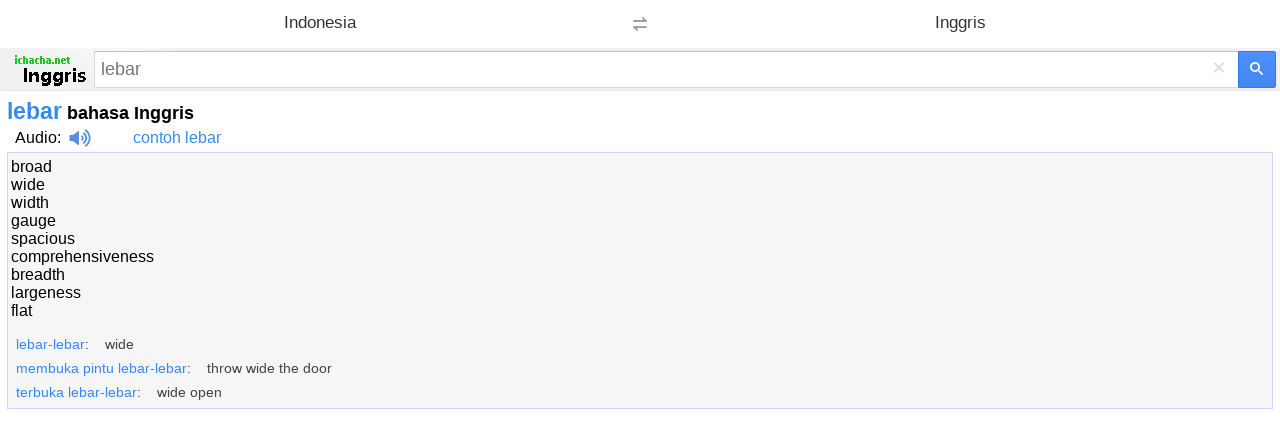

--- FILE ---
content_type: text/html; charset=utf-8
request_url: https://www.google.com/recaptcha/api2/aframe
body_size: 267
content:
<!DOCTYPE HTML><html><head><meta http-equiv="content-type" content="text/html; charset=UTF-8"></head><body><script nonce="PZjE-1th_MfooOZP_vZypQ">/** Anti-fraud and anti-abuse applications only. See google.com/recaptcha */ try{var clients={'sodar':'https://pagead2.googlesyndication.com/pagead/sodar?'};window.addEventListener("message",function(a){try{if(a.source===window.parent){var b=JSON.parse(a.data);var c=clients[b['id']];if(c){var d=document.createElement('img');d.src=c+b['params']+'&rc='+(localStorage.getItem("rc::a")?sessionStorage.getItem("rc::b"):"");window.document.body.appendChild(d);sessionStorage.setItem("rc::e",parseInt(sessionStorage.getItem("rc::e")||0)+1);localStorage.setItem("rc::h",'1768456504451');}}}catch(b){}});window.parent.postMessage("_grecaptcha_ready", "*");}catch(b){}</script></body></html>